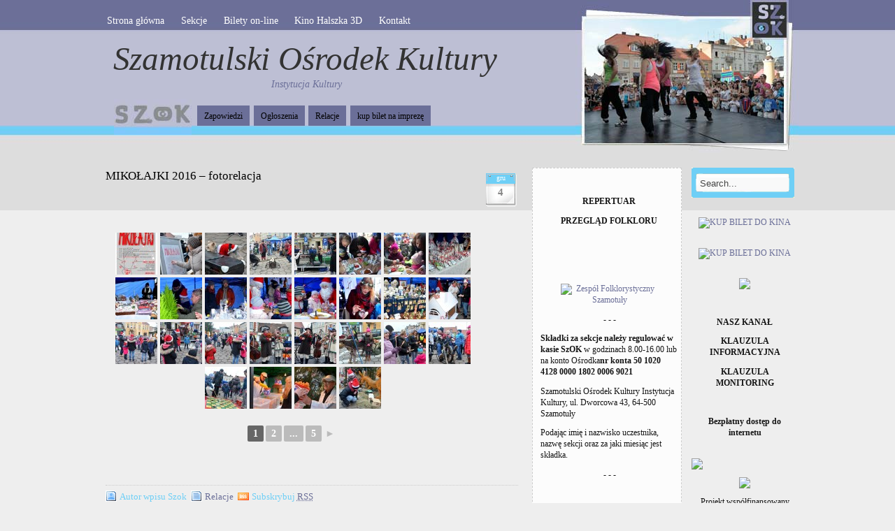

--- FILE ---
content_type: text/html; charset=UTF-8
request_url: http://archiwum.szok.info.pl/mikolajki-2016-fotorelacja/
body_size: 12357
content:
<!DOCTYPE html PUBLIC "-//W3C//DTD XHTML 1.0 Transitional//EN" "http://www.w3.org/TR/xhtml1/DTD/xhtml1-transitional.dtd">
<html xmlns="http://www.w3.org/1999/xhtml">
<head profile="http://gmpg.org/xfn/11">
<meta http-equiv="Content-Type" content="text/html; charset=UTF-8" />

<title>  MIKOŁAJKI 2016 &#8211; fotorelacja</title>
<link rel="shortcut icon" href="icon.png" />
<link rel="stylesheet" href="http://archiwum.szok.info.pl/wp-content/themes/amazing-grace/style.css" type="text/css" media="screen" />
<style type="text/css">
  #portrait-bg { background:url(http://archiwum.szok.info.pl/wp-content/themes/amazing-grace/images/bg-portrait9.jpg); }
</style>
<link rel="alternate" type="application/rss+xml" title="Szamotulski Ośrodek Kultury RSS Feed" href="http://archiwum.szok.info.pl/feed/" />
<link rel="pingback" href="http://archiwum.szok.info.pl/xmlrpc.php" />

<meta name='robots' content='max-image-preview:large' />
<link rel='dns-prefetch' href='//use.fontawesome.com' />
<link rel='dns-prefetch' href='//s.w.org' />
<link rel="alternate" type="application/rss+xml" title="Szamotulski Ośrodek Kultury &raquo; Kanał z wpisami" href="http://archiwum.szok.info.pl/feed/" />
<link rel="alternate" type="application/rss+xml" title="Szamotulski Ośrodek Kultury &raquo; Kanał z komentarzami" href="http://archiwum.szok.info.pl/comments/feed/" />
<link rel="alternate" type="application/rss+xml" title="Szamotulski Ośrodek Kultury &raquo; MIKOŁAJKI 2016 &#8211; fotorelacja Kanał z komentarzami" href="http://archiwum.szok.info.pl/mikolajki-2016-fotorelacja/feed/" />
		<script type="text/javascript">
			window._wpemojiSettings = {"baseUrl":"https:\/\/s.w.org\/images\/core\/emoji\/13.0.1\/72x72\/","ext":".png","svgUrl":"https:\/\/s.w.org\/images\/core\/emoji\/13.0.1\/svg\/","svgExt":".svg","source":{"concatemoji":"http:\/\/archiwum.szok.info.pl\/wp-includes\/js\/wp-emoji-release.min.js?ver=56d7afaf3460f641d19fe397d95705bb"}};
			!function(e,a,t){var n,r,o,i=a.createElement("canvas"),p=i.getContext&&i.getContext("2d");function s(e,t){var a=String.fromCharCode;p.clearRect(0,0,i.width,i.height),p.fillText(a.apply(this,e),0,0);e=i.toDataURL();return p.clearRect(0,0,i.width,i.height),p.fillText(a.apply(this,t),0,0),e===i.toDataURL()}function c(e){var t=a.createElement("script");t.src=e,t.defer=t.type="text/javascript",a.getElementsByTagName("head")[0].appendChild(t)}for(o=Array("flag","emoji"),t.supports={everything:!0,everythingExceptFlag:!0},r=0;r<o.length;r++)t.supports[o[r]]=function(e){if(!p||!p.fillText)return!1;switch(p.textBaseline="top",p.font="600 32px Arial",e){case"flag":return s([127987,65039,8205,9895,65039],[127987,65039,8203,9895,65039])?!1:!s([55356,56826,55356,56819],[55356,56826,8203,55356,56819])&&!s([55356,57332,56128,56423,56128,56418,56128,56421,56128,56430,56128,56423,56128,56447],[55356,57332,8203,56128,56423,8203,56128,56418,8203,56128,56421,8203,56128,56430,8203,56128,56423,8203,56128,56447]);case"emoji":return!s([55357,56424,8205,55356,57212],[55357,56424,8203,55356,57212])}return!1}(o[r]),t.supports.everything=t.supports.everything&&t.supports[o[r]],"flag"!==o[r]&&(t.supports.everythingExceptFlag=t.supports.everythingExceptFlag&&t.supports[o[r]]);t.supports.everythingExceptFlag=t.supports.everythingExceptFlag&&!t.supports.flag,t.DOMReady=!1,t.readyCallback=function(){t.DOMReady=!0},t.supports.everything||(n=function(){t.readyCallback()},a.addEventListener?(a.addEventListener("DOMContentLoaded",n,!1),e.addEventListener("load",n,!1)):(e.attachEvent("onload",n),a.attachEvent("onreadystatechange",function(){"complete"===a.readyState&&t.readyCallback()})),(n=t.source||{}).concatemoji?c(n.concatemoji):n.wpemoji&&n.twemoji&&(c(n.twemoji),c(n.wpemoji)))}(window,document,window._wpemojiSettings);
		</script>
		<style type="text/css">
img.wp-smiley,
img.emoji {
	display: inline !important;
	border: none !important;
	box-shadow: none !important;
	height: 1em !important;
	width: 1em !important;
	margin: 0 .07em !important;
	vertical-align: -0.1em !important;
	background: none !important;
	padding: 0 !important;
}
</style>
	<link rel='stylesheet' id='wp-block-library-css'  href='http://archiwum.szok.info.pl/wp-includes/css/dist/block-library/style.min.css?ver=56d7afaf3460f641d19fe397d95705bb' type='text/css' media='all' />
<link rel='stylesheet' id='ngg_trigger_buttons-css'  href='http://archiwum.szok.info.pl/wp-content/plugins/nextgen-gallery/products/photocrati_nextgen/modules/nextgen_gallery_display/static/trigger_buttons.css?ver=3.9.2' type='text/css' media='all' />
<link rel='stylesheet' id='shutter-0-css'  href='http://archiwum.szok.info.pl/wp-content/plugins/nextgen-gallery/products/photocrati_nextgen/modules/lightbox/static/shutter/shutter.css?ver=3.9.2' type='text/css' media='all' />
<link rel='stylesheet' id='fontawesome_v4_shim_style-css'  href='https://use.fontawesome.com/releases/v5.3.1/css/v4-shims.css?ver=56d7afaf3460f641d19fe397d95705bb' type='text/css' media='all' />
<link rel='stylesheet' id='fontawesome-css'  href='https://use.fontawesome.com/releases/v5.3.1/css/all.css?ver=56d7afaf3460f641d19fe397d95705bb' type='text/css' media='all' />
<link rel='stylesheet' id='nextgen_basic_thumbnails_style-css'  href='http://archiwum.szok.info.pl/wp-content/plugins/nextgen-gallery/products/photocrati_nextgen/modules/nextgen_basic_gallery/static/thumbnails/nextgen_basic_thumbnails.css?ver=3.9.2' type='text/css' media='all' />
<link rel='stylesheet' id='nextgen_pagination_style-css'  href='http://archiwum.szok.info.pl/wp-content/plugins/nextgen-gallery/products/photocrati_nextgen/modules/nextgen_pagination/static/style.css?ver=3.9.2' type='text/css' media='all' />
<link rel='stylesheet' id='nextgen_widgets_style-css'  href='http://archiwum.szok.info.pl/wp-content/plugins/nextgen-gallery/products/photocrati_nextgen/modules/widget/static/widgets.css?ver=3.9.2' type='text/css' media='all' />
<link rel='stylesheet' id='nextgen_basic_slideshow_style-css'  href='http://archiwum.szok.info.pl/wp-content/plugins/nextgen-gallery/products/photocrati_nextgen/modules/nextgen_basic_gallery/static/slideshow/ngg_basic_slideshow.css?ver=3.9.2' type='text/css' media='all' />
<link rel='stylesheet' id='nggallery-css'  href='http://archiwum.szok.info.pl/wp-content/ngg_styles/nggallery.css?ver=3.9.2' type='text/css' media='all' />
<script type='text/javascript' src='http://archiwum.szok.info.pl/wp-includes/js/jquery/jquery.min.js?ver=3.5.1' id='jquery-core-js'></script>
<script type='text/javascript' src='http://archiwum.szok.info.pl/wp-includes/js/jquery/jquery-migrate.min.js?ver=3.3.2' id='jquery-migrate-js'></script>
<script type='text/javascript' id='photocrati_ajax-js-extra'>
/* <![CDATA[ */
var photocrati_ajax = {"url":"http:\/\/archiwum.szok.info.pl\/index.php?photocrati_ajax=1","wp_home_url":"http:\/\/archiwum.szok.info.pl","wp_site_url":"http:\/\/archiwum.szok.info.pl","wp_root_url":"http:\/\/archiwum.szok.info.pl","wp_plugins_url":"http:\/\/archiwum.szok.info.pl\/wp-content\/plugins","wp_content_url":"http:\/\/archiwum.szok.info.pl\/wp-content","wp_includes_url":"http:\/\/archiwum.szok.info.pl\/wp-includes\/","ngg_param_slug":"nggallery"};
/* ]]> */
</script>
<script type='text/javascript' src='http://archiwum.szok.info.pl/wp-content/plugins/nextgen-gallery/products/photocrati_nextgen/modules/ajax/static/ajax.min.js?ver=3.9.2' id='photocrati_ajax-js'></script>
<script type='text/javascript' src='http://archiwum.szok.info.pl/wp-content/plugins/nextgen-gallery/products/photocrati_nextgen/modules/nextgen_basic_gallery/static/thumbnails/nextgen_basic_thumbnails.js?ver=3.9.2' id='photocrati-nextgen_basic_thumbnails-js'></script>
<script type='text/javascript' src='https://use.fontawesome.com/releases/v5.3.1/js/v4-shims.js?ver=5.3.1' id='fontawesome_v4_shim-js'></script>
<script type='text/javascript' defer integrity="sha384-kW+oWsYx3YpxvjtZjFXqazFpA7UP/MbiY4jvs+RWZo2+N94PFZ36T6TFkc9O3qoB" crossorigin="anonymous" data-auto-replace-svg="false" data-keep-original-source="false" data-search-pseudo-elements src='https://use.fontawesome.com/releases/v5.3.1/js/all.js?ver=5.3.1' id='fontawesome-js'></script>
<link rel="https://api.w.org/" href="http://archiwum.szok.info.pl/wp-json/" /><link rel="alternate" type="application/json" href="http://archiwum.szok.info.pl/wp-json/wp/v2/posts/18279" /><link rel="EditURI" type="application/rsd+xml" title="RSD" href="http://archiwum.szok.info.pl/xmlrpc.php?rsd" />
<link rel="wlwmanifest" type="application/wlwmanifest+xml" href="http://archiwum.szok.info.pl/wp-includes/wlwmanifest.xml" /> 

<link rel="canonical" href="http://archiwum.szok.info.pl/mikolajki-2016-fotorelacja/" />
<link rel='shortlink' href='http://archiwum.szok.info.pl/?p=18279' />
<link rel="alternate" type="application/json+oembed" href="http://archiwum.szok.info.pl/wp-json/oembed/1.0/embed?url=http%3A%2F%2Farchiwum.szok.info.pl%2Fmikolajki-2016-fotorelacja%2F" />
<link rel="alternate" type="text/xml+oembed" href="http://archiwum.szok.info.pl/wp-json/oembed/1.0/embed?url=http%3A%2F%2Farchiwum.szok.info.pl%2Fmikolajki-2016-fotorelacja%2F&#038;format=xml" />
<script type="text/javascript">
(function(url){
	if(/(?:Chrome\/26\.0\.1410\.63 Safari\/537\.31|WordfenceTestMonBot)/.test(navigator.userAgent)){ return; }
	var addEvent = function(evt, handler) {
		if (window.addEventListener) {
			document.addEventListener(evt, handler, false);
		} else if (window.attachEvent) {
			document.attachEvent('on' + evt, handler);
		}
	};
	var removeEvent = function(evt, handler) {
		if (window.removeEventListener) {
			document.removeEventListener(evt, handler, false);
		} else if (window.detachEvent) {
			document.detachEvent('on' + evt, handler);
		}
	};
	var evts = 'contextmenu dblclick drag dragend dragenter dragleave dragover dragstart drop keydown keypress keyup mousedown mousemove mouseout mouseover mouseup mousewheel scroll'.split(' ');
	var logHuman = function() {
		if (window.wfLogHumanRan) { return; }
		window.wfLogHumanRan = true;
		var wfscr = document.createElement('script');
		wfscr.type = 'text/javascript';
		wfscr.async = true;
		wfscr.src = url + '&r=' + Math.random();
		(document.getElementsByTagName('head')[0]||document.getElementsByTagName('body')[0]).appendChild(wfscr);
		for (var i = 0; i < evts.length; i++) {
			removeEvent(evts[i], logHuman);
		}
	};
	for (var i = 0; i < evts.length; i++) {
		addEvent(evts[i], logHuman);
	}
})('//archiwum.szok.info.pl/?wordfence_lh=1&hid=BFF476CC9E8BFD2FB4E7E8397D5317F6');
</script><link id='MediaRSS' rel='alternate' type='application/rss+xml' title='NextGEN Gallery RSS Feed' href='http://archiwum.szok.info.pl/wp-content/plugins/nextgen-gallery/products/photocrati_nextgen/modules/ngglegacy/xml/media-rss.php' />
<style type="text/css">.recentcomments a{display:inline !important;padding:0 !important;margin:0 !important;}</style><link rel="amphtml" href="http://archiwum.szok.info.pl/mikolajki-2016-fotorelacja/amp/"></head>

<body class="post-template-default single single-post postid-18279 single-format-standard">

<div id="wrap">
	<div id="menu">
		
			<div class="menu-top-navigation-container"><ul id="menu-top-navigation" class="menu"><li id="menu-item-6115" class="menu-item menu-item-type-custom menu-item-object-custom menu-item-6115"><a href="http://szok.info.pl/">Strona główna</a></li>
<li id="menu-item-6118" class="menu-item menu-item-type-post_type menu-item-object-page menu-item-has-children menu-item-6118"><a href="http://archiwum.szok.info.pl/sekcje/">Sekcje</a>
<ul class="sub-menu">
	<li id="menu-item-6120" class="menu-item menu-item-type-post_type menu-item-object-page menu-item-6120"><a href="http://archiwum.szok.info.pl/sekcje/chor-srebrne-nutki/">CHÓR SREBRNE NUTKI</a></li>
	<li id="menu-item-6121" class="menu-item menu-item-type-post_type menu-item-object-page menu-item-6121"><a href="http://archiwum.szok.info.pl/sekcje/kapela-dudziarska/">KAPELA DUDZIARSKA</a></li>
	<li id="menu-item-6122" class="menu-item menu-item-type-post_type menu-item-object-page menu-item-6122"><a href="http://archiwum.szok.info.pl/sekcje/klub-malucha/">KLUB PRZEDSZKOLAKA</a></li>
	<li id="menu-item-6124" class="menu-item menu-item-type-post_type menu-item-object-page menu-item-6124"><a href="http://archiwum.szok.info.pl/sekcje/klub-seniora/">KLUB SENIORA</a></li>
	<li id="menu-item-6125" class="menu-item menu-item-type-post_type menu-item-object-page menu-item-6125"><a href="http://archiwum.szok.info.pl/sekcje/klub-tanca-towarzyskiego-filemon/">KLUB TAŃCA TOWARZYSKIEGO FILEMON</a></li>
	<li id="menu-item-6126" class="menu-item menu-item-type-post_type menu-item-object-page menu-item-6126"><a href="http://archiwum.szok.info.pl/sekcje/klub-tworcow-lyni/">KLUB TWÓRCÓW ŁYNI</a></li>
	<li id="menu-item-6127" class="menu-item menu-item-type-post_type menu-item-object-page menu-item-6127"><a href="http://archiwum.szok.info.pl/sekcje/orkiestra-szok/">ORKIESTRA SZOK</a></li>
	<li id="menu-item-6128" class="menu-item menu-item-type-post_type menu-item-object-page menu-item-6128"><a href="http://archiwum.szok.info.pl/sekcje/pracownia-garncarska/">PRACOWNIA CERAMIKI</a></li>
	<li id="menu-item-6130" class="menu-item menu-item-type-post_type menu-item-object-page menu-item-6130"><a href="http://archiwum.szok.info.pl/sekcje/sekcja-baletowa/">SEKCJA BALETOWA</a></li>
	<li id="menu-item-6131" class="menu-item menu-item-type-post_type menu-item-object-page menu-item-6131"><a href="http://archiwum.szok.info.pl/sekcje/sekcja-brydza-sportowego/">SEKCJA BRYDŻA SPORTOWEGO</a></li>
	<li id="menu-item-6132" class="menu-item menu-item-type-post_type menu-item-object-page menu-item-6132"><a href="http://archiwum.szok.info.pl/sekcje/foto-pstryk/">FOTO-PSTRYK</a></li>
	<li id="menu-item-6134" class="menu-item menu-item-type-post_type menu-item-object-page menu-item-6134"><a href="http://archiwum.szok.info.pl/sekcje/sekcja-instrumentow-klawiszowych-ro-ca-ya/">SEKCJA INSTRUMENTÓW KLAWISZOWYCH RO-CA-YA</a></li>
	<li id="menu-item-6135" class="menu-item menu-item-type-post_type menu-item-object-page menu-item-6135"><a href="http://archiwum.szok.info.pl/sekcje/sekcja-plastyczna/">SEKCJA PLASTYCZNA</a></li>
	<li id="menu-item-6136" class="menu-item menu-item-type-post_type menu-item-object-page menu-item-6136"><a href="http://archiwum.szok.info.pl/sekcje/sekcja-szachowa/">SEKCJA SZACHOWA</a></li>
	<li id="menu-item-6137" class="menu-item menu-item-type-post_type menu-item-object-page menu-item-6137"><a href="http://archiwum.szok.info.pl/sekcje/sekcja-tanca-hip-hop/">SEKCJA TAŃCA HIP-HOP</a></li>
	<li id="menu-item-6138" class="menu-item menu-item-type-post_type menu-item-object-page menu-item-6138"><a href="http://archiwum.szok.info.pl/sekcje/sekcja-teatralna/">SEKCJA TEATRALNA</a></li>
	<li id="menu-item-6142" class="menu-item menu-item-type-post_type menu-item-object-page menu-item-6142"><a href="http://archiwum.szok.info.pl/sekcje/sekcja-wokalno-instrumentalna/">STUDIO PIOSENKI SZOK</a></li>
	<li id="menu-item-6143" class="menu-item menu-item-type-post_type menu-item-object-page menu-item-6143"><a href="http://archiwum.szok.info.pl/sekcje/klub-fotograficzny/">KLUB FOTOGRAFICZNY DLA ZAAWANSOWANYCH</a></li>
	<li id="menu-item-6144" class="menu-item menu-item-type-post_type menu-item-object-page menu-item-6144"><a href="http://archiwum.szok.info.pl/sekcje/sekcja-fotograficzna/">SEKCJA FOTOGRAFICZNA</a></li>
	<li id="menu-item-6145" class="menu-item menu-item-type-post_type menu-item-object-page menu-item-6145"><a href="http://archiwum.szok.info.pl/sekcje/zespol-folklorystyczny-szamotuly/">Zespół Folklorystyczny &#8222;Szamotuły&#8221;</a></li>
</ul>
</li>
<li id="menu-item-6116" class="menu-item menu-item-type-post_type menu-item-object-page menu-item-6116"><a href="http://archiwum.szok.info.pl/bilety-on-line/">Bilety on-line</a></li>
<li id="menu-item-6149" class="menu-item menu-item-type-post_type menu-item-object-page menu-item-6149"><a href="http://archiwum.szok.info.pl/kino-halszka/">Kino Halszka 3D</a></li>
<li id="menu-item-6150" class="menu-item menu-item-type-post_type menu-item-object-page menu-item-6150"><a href="http://archiwum.szok.info.pl/pracownicy/">Kontakt</a></li>
</ul></div>			
	
	</div>
	
	<div id="header">
		<span class="btitle"><a href="http://archiwum.szok.info.pl/">Szamotulski Ośrodek Kultury</a></span>
		<p class="description">
			<a href="http://archiwum.szok.info.pl/">Instytucja Kultury 
			</a>
		</p>
	</div>
	
	<div id="rss-big">
		<a href="http://szok.info.pl" title="SzOK - strona główna"></a>
<!--
<a href="http://archiwum.szok.info.pl/feed/" title="SzOK - strona główna"></a>
-->

	</div>
	
	<div id="portrait-bg"></div>
	<div id="catmenu">
	
			   <ul>
   	<li class="cat-item cat-item-3"><a href="http://archiwum.szok.info.pl/category/zapowiedzi/">Zapowiedzi</a>
</li>
	<li class="cat-item cat-item-34"><a href="http://archiwum.szok.info.pl/category/ogloszenia/">Ogłoszenia</a>
</li>
	<li class="cat-item cat-item-1"><a href="http://archiwum.szok.info.pl/category/relacje/">Relacje</a>
</li>
	<li class="cat-item cat-item-393"><a href="http://archiwum.szok.info.pl/category/kup-bilet-na-impreze/">kup bilet na imprezę</a>
</li>
	
   </ul>
			
	</div>
<div id="content">
	
	
		<div id="post-18279" class="post-18279 post type-post status-publish format-standard hentry category-relacje">

			<div class="entry entry-">
			
				<div class="entrytitle_wrap">
											<div class="entrydate">
							<div class="dateMonth">
								gru							</div>
							<div class="dateDay">
								4							</div>
						</div>
									
					<div class="entrytitle">
					  
						<h1><a href="http://archiwum.szok.info.pl/mikolajki-2016-fotorelacja/" rel="bookmark" title="Link to MIKOŁAJKI 2016 &#8211; fotorelacja">MIKOŁAJKI 2016 &#8211; fotorelacja</a></h1> 
										</div>
			
						
				</div>
			
			
				<div class="entrybody">	
											<p><strong><!-- default-view.php -->
<div
	class="ngg-galleryoverview default-view  ngg-ajax-pagination-none"
	id="ngg-gallery-5b2e6ee096e542f04d86b35120b0cf0c-1">

		<!-- Thumbnails -->
				<div id="ngg-image-0" class="ngg-gallery-thumbnail-box " >
				        <div class="ngg-gallery-thumbnail">
            <a href="http://archiwum.szok.info.pl/wp-content/gallery/mikolajki-2016/a_mikolajki2016.jpg"
               title=""
               data-src="http://archiwum.szok.info.pl/wp-content/gallery/mikolajki-2016/a_mikolajki2016.jpg"
               data-thumbnail="http://archiwum.szok.info.pl/wp-content/gallery/mikolajki-2016/thumbs/thumbs_a_mikolajki2016.jpg"
               data-image-id="30131"
               data-title="a_mikolajki2016"
               data-description=""
               data-image-slug="a_mikolajki2016"
               class="shutterset_5b2e6ee096e542f04d86b35120b0cf0c">
                <img
                    title="a_mikolajki2016"
                    alt="a_mikolajki2016"
                    src="http://archiwum.szok.info.pl/wp-content/gallery/mikolajki-2016/thumbs/thumbs_a_mikolajki2016.jpg"
                    width="60"
                    height="60"
                    style="max-width:100%;"
                />
            </a>
        </div>
							</div> 
			
				<div id="ngg-image-1" class="ngg-gallery-thumbnail-box " >
				        <div class="ngg-gallery-thumbnail">
            <a href="http://archiwum.szok.info.pl/wp-content/gallery/mikolajki-2016/dsc_0001.jpg"
               title=""
               data-src="http://archiwum.szok.info.pl/wp-content/gallery/mikolajki-2016/dsc_0001.jpg"
               data-thumbnail="http://archiwum.szok.info.pl/wp-content/gallery/mikolajki-2016/thumbs/thumbs_dsc_0001.jpg"
               data-image-id="30132"
               data-title="dsc_0001"
               data-description=""
               data-image-slug="dsc_0001-16"
               class="shutterset_5b2e6ee096e542f04d86b35120b0cf0c">
                <img
                    title="dsc_0001"
                    alt="dsc_0001"
                    src="http://archiwum.szok.info.pl/wp-content/gallery/mikolajki-2016/thumbs/thumbs_dsc_0001.jpg"
                    width="60"
                    height="60"
                    style="max-width:100%;"
                />
            </a>
        </div>
							</div> 
			
				<div id="ngg-image-2" class="ngg-gallery-thumbnail-box " >
				        <div class="ngg-gallery-thumbnail">
            <a href="http://archiwum.szok.info.pl/wp-content/gallery/mikolajki-2016/dsc_0002.jpg"
               title=""
               data-src="http://archiwum.szok.info.pl/wp-content/gallery/mikolajki-2016/dsc_0002.jpg"
               data-thumbnail="http://archiwum.szok.info.pl/wp-content/gallery/mikolajki-2016/thumbs/thumbs_dsc_0002.jpg"
               data-image-id="30133"
               data-title="dsc_0002"
               data-description=""
               data-image-slug="dsc_0002-11"
               class="shutterset_5b2e6ee096e542f04d86b35120b0cf0c">
                <img
                    title="dsc_0002"
                    alt="dsc_0002"
                    src="http://archiwum.szok.info.pl/wp-content/gallery/mikolajki-2016/thumbs/thumbs_dsc_0002.jpg"
                    width="60"
                    height="60"
                    style="max-width:100%;"
                />
            </a>
        </div>
							</div> 
			
				<div id="ngg-image-3" class="ngg-gallery-thumbnail-box " >
				        <div class="ngg-gallery-thumbnail">
            <a href="http://archiwum.szok.info.pl/wp-content/gallery/mikolajki-2016/dsc_0795.jpg"
               title=""
               data-src="http://archiwum.szok.info.pl/wp-content/gallery/mikolajki-2016/dsc_0795.jpg"
               data-thumbnail="http://archiwum.szok.info.pl/wp-content/gallery/mikolajki-2016/thumbs/thumbs_dsc_0795.jpg"
               data-image-id="30134"
               data-title="dsc_0795"
               data-description=""
               data-image-slug="dsc_0795-6"
               class="shutterset_5b2e6ee096e542f04d86b35120b0cf0c">
                <img
                    title="dsc_0795"
                    alt="dsc_0795"
                    src="http://archiwum.szok.info.pl/wp-content/gallery/mikolajki-2016/thumbs/thumbs_dsc_0795.jpg"
                    width="60"
                    height="60"
                    style="max-width:100%;"
                />
            </a>
        </div>
							</div> 
			
				<div id="ngg-image-4" class="ngg-gallery-thumbnail-box " >
				        <div class="ngg-gallery-thumbnail">
            <a href="http://archiwum.szok.info.pl/wp-content/gallery/mikolajki-2016/dsc_0803.jpg"
               title=""
               data-src="http://archiwum.szok.info.pl/wp-content/gallery/mikolajki-2016/dsc_0803.jpg"
               data-thumbnail="http://archiwum.szok.info.pl/wp-content/gallery/mikolajki-2016/thumbs/thumbs_dsc_0803.jpg"
               data-image-id="30135"
               data-title="dsc_0803"
               data-description=""
               data-image-slug="dsc_0803-9"
               class="shutterset_5b2e6ee096e542f04d86b35120b0cf0c">
                <img
                    title="dsc_0803"
                    alt="dsc_0803"
                    src="http://archiwum.szok.info.pl/wp-content/gallery/mikolajki-2016/thumbs/thumbs_dsc_0803.jpg"
                    width="60"
                    height="60"
                    style="max-width:100%;"
                />
            </a>
        </div>
							</div> 
			
				<div id="ngg-image-5" class="ngg-gallery-thumbnail-box " >
				        <div class="ngg-gallery-thumbnail">
            <a href="http://archiwum.szok.info.pl/wp-content/gallery/mikolajki-2016/dsc_0805.jpg"
               title=""
               data-src="http://archiwum.szok.info.pl/wp-content/gallery/mikolajki-2016/dsc_0805.jpg"
               data-thumbnail="http://archiwum.szok.info.pl/wp-content/gallery/mikolajki-2016/thumbs/thumbs_dsc_0805.jpg"
               data-image-id="30136"
               data-title="dsc_0805"
               data-description=""
               data-image-slug="dsc_0805-6"
               class="shutterset_5b2e6ee096e542f04d86b35120b0cf0c">
                <img
                    title="dsc_0805"
                    alt="dsc_0805"
                    src="http://archiwum.szok.info.pl/wp-content/gallery/mikolajki-2016/thumbs/thumbs_dsc_0805.jpg"
                    width="60"
                    height="60"
                    style="max-width:100%;"
                />
            </a>
        </div>
							</div> 
			
				<div id="ngg-image-6" class="ngg-gallery-thumbnail-box " >
				        <div class="ngg-gallery-thumbnail">
            <a href="http://archiwum.szok.info.pl/wp-content/gallery/mikolajki-2016/dsc_0806.jpg"
               title=""
               data-src="http://archiwum.szok.info.pl/wp-content/gallery/mikolajki-2016/dsc_0806.jpg"
               data-thumbnail="http://archiwum.szok.info.pl/wp-content/gallery/mikolajki-2016/thumbs/thumbs_dsc_0806.jpg"
               data-image-id="30137"
               data-title="dsc_0806"
               data-description=""
               data-image-slug="dsc_0806-7"
               class="shutterset_5b2e6ee096e542f04d86b35120b0cf0c">
                <img
                    title="dsc_0806"
                    alt="dsc_0806"
                    src="http://archiwum.szok.info.pl/wp-content/gallery/mikolajki-2016/thumbs/thumbs_dsc_0806.jpg"
                    width="60"
                    height="60"
                    style="max-width:100%;"
                />
            </a>
        </div>
							</div> 
			
				<div id="ngg-image-7" class="ngg-gallery-thumbnail-box " >
				        <div class="ngg-gallery-thumbnail">
            <a href="http://archiwum.szok.info.pl/wp-content/gallery/mikolajki-2016/dsc_0807.jpg"
               title=""
               data-src="http://archiwum.szok.info.pl/wp-content/gallery/mikolajki-2016/dsc_0807.jpg"
               data-thumbnail="http://archiwum.szok.info.pl/wp-content/gallery/mikolajki-2016/thumbs/thumbs_dsc_0807.jpg"
               data-image-id="30138"
               data-title="dsc_0807"
               data-description=""
               data-image-slug="dsc_0807-6"
               class="shutterset_5b2e6ee096e542f04d86b35120b0cf0c">
                <img
                    title="dsc_0807"
                    alt="dsc_0807"
                    src="http://archiwum.szok.info.pl/wp-content/gallery/mikolajki-2016/thumbs/thumbs_dsc_0807.jpg"
                    width="60"
                    height="60"
                    style="max-width:100%;"
                />
            </a>
        </div>
							</div> 
			
				<div id="ngg-image-8" class="ngg-gallery-thumbnail-box " >
				        <div class="ngg-gallery-thumbnail">
            <a href="http://archiwum.szok.info.pl/wp-content/gallery/mikolajki-2016/dsc_0811.jpg"
               title=""
               data-src="http://archiwum.szok.info.pl/wp-content/gallery/mikolajki-2016/dsc_0811.jpg"
               data-thumbnail="http://archiwum.szok.info.pl/wp-content/gallery/mikolajki-2016/thumbs/thumbs_dsc_0811.jpg"
               data-image-id="30139"
               data-title="dsc_0811"
               data-description=""
               data-image-slug="dsc_0811-8"
               class="shutterset_5b2e6ee096e542f04d86b35120b0cf0c">
                <img
                    title="dsc_0811"
                    alt="dsc_0811"
                    src="http://archiwum.szok.info.pl/wp-content/gallery/mikolajki-2016/thumbs/thumbs_dsc_0811.jpg"
                    width="60"
                    height="60"
                    style="max-width:100%;"
                />
            </a>
        </div>
							</div> 
			
				<div id="ngg-image-9" class="ngg-gallery-thumbnail-box " >
				        <div class="ngg-gallery-thumbnail">
            <a href="http://archiwum.szok.info.pl/wp-content/gallery/mikolajki-2016/dsc_0815.jpg"
               title=""
               data-src="http://archiwum.szok.info.pl/wp-content/gallery/mikolajki-2016/dsc_0815.jpg"
               data-thumbnail="http://archiwum.szok.info.pl/wp-content/gallery/mikolajki-2016/thumbs/thumbs_dsc_0815.jpg"
               data-image-id="30140"
               data-title="dsc_0815"
               data-description=""
               data-image-slug="dsc_0815-4"
               class="shutterset_5b2e6ee096e542f04d86b35120b0cf0c">
                <img
                    title="dsc_0815"
                    alt="dsc_0815"
                    src="http://archiwum.szok.info.pl/wp-content/gallery/mikolajki-2016/thumbs/thumbs_dsc_0815.jpg"
                    width="60"
                    height="60"
                    style="max-width:100%;"
                />
            </a>
        </div>
							</div> 
			
				<div id="ngg-image-10" class="ngg-gallery-thumbnail-box " >
				        <div class="ngg-gallery-thumbnail">
            <a href="http://archiwum.szok.info.pl/wp-content/gallery/mikolajki-2016/dsc_0818.jpg"
               title=""
               data-src="http://archiwum.szok.info.pl/wp-content/gallery/mikolajki-2016/dsc_0818.jpg"
               data-thumbnail="http://archiwum.szok.info.pl/wp-content/gallery/mikolajki-2016/thumbs/thumbs_dsc_0818.jpg"
               data-image-id="30141"
               data-title="dsc_0818"
               data-description=""
               data-image-slug="dsc_0818-7"
               class="shutterset_5b2e6ee096e542f04d86b35120b0cf0c">
                <img
                    title="dsc_0818"
                    alt="dsc_0818"
                    src="http://archiwum.szok.info.pl/wp-content/gallery/mikolajki-2016/thumbs/thumbs_dsc_0818.jpg"
                    width="60"
                    height="60"
                    style="max-width:100%;"
                />
            </a>
        </div>
							</div> 
			
				<div id="ngg-image-11" class="ngg-gallery-thumbnail-box " >
				        <div class="ngg-gallery-thumbnail">
            <a href="http://archiwum.szok.info.pl/wp-content/gallery/mikolajki-2016/dsc_0820.jpg"
               title=""
               data-src="http://archiwum.szok.info.pl/wp-content/gallery/mikolajki-2016/dsc_0820.jpg"
               data-thumbnail="http://archiwum.szok.info.pl/wp-content/gallery/mikolajki-2016/thumbs/thumbs_dsc_0820.jpg"
               data-image-id="30142"
               data-title="dsc_0820"
               data-description=""
               data-image-slug="dsc_0820-5"
               class="shutterset_5b2e6ee096e542f04d86b35120b0cf0c">
                <img
                    title="dsc_0820"
                    alt="dsc_0820"
                    src="http://archiwum.szok.info.pl/wp-content/gallery/mikolajki-2016/thumbs/thumbs_dsc_0820.jpg"
                    width="60"
                    height="60"
                    style="max-width:100%;"
                />
            </a>
        </div>
							</div> 
			
				<div id="ngg-image-12" class="ngg-gallery-thumbnail-box " >
				        <div class="ngg-gallery-thumbnail">
            <a href="http://archiwum.szok.info.pl/wp-content/gallery/mikolajki-2016/dsc_0821.jpg"
               title=""
               data-src="http://archiwum.szok.info.pl/wp-content/gallery/mikolajki-2016/dsc_0821.jpg"
               data-thumbnail="http://archiwum.szok.info.pl/wp-content/gallery/mikolajki-2016/thumbs/thumbs_dsc_0821.jpg"
               data-image-id="30143"
               data-title="dsc_0821"
               data-description=""
               data-image-slug="dsc_0821-5"
               class="shutterset_5b2e6ee096e542f04d86b35120b0cf0c">
                <img
                    title="dsc_0821"
                    alt="dsc_0821"
                    src="http://archiwum.szok.info.pl/wp-content/gallery/mikolajki-2016/thumbs/thumbs_dsc_0821.jpg"
                    width="60"
                    height="60"
                    style="max-width:100%;"
                />
            </a>
        </div>
							</div> 
			
				<div id="ngg-image-13" class="ngg-gallery-thumbnail-box " >
				        <div class="ngg-gallery-thumbnail">
            <a href="http://archiwum.szok.info.pl/wp-content/gallery/mikolajki-2016/dsc_0823.jpg"
               title=""
               data-src="http://archiwum.szok.info.pl/wp-content/gallery/mikolajki-2016/dsc_0823.jpg"
               data-thumbnail="http://archiwum.szok.info.pl/wp-content/gallery/mikolajki-2016/thumbs/thumbs_dsc_0823.jpg"
               data-image-id="30144"
               data-title="dsc_0823"
               data-description=""
               data-image-slug="dsc_0823-6"
               class="shutterset_5b2e6ee096e542f04d86b35120b0cf0c">
                <img
                    title="dsc_0823"
                    alt="dsc_0823"
                    src="http://archiwum.szok.info.pl/wp-content/gallery/mikolajki-2016/thumbs/thumbs_dsc_0823.jpg"
                    width="60"
                    height="60"
                    style="max-width:100%;"
                />
            </a>
        </div>
							</div> 
			
				<div id="ngg-image-14" class="ngg-gallery-thumbnail-box " >
				        <div class="ngg-gallery-thumbnail">
            <a href="http://archiwum.szok.info.pl/wp-content/gallery/mikolajki-2016/dsc_0827.jpg"
               title=""
               data-src="http://archiwum.szok.info.pl/wp-content/gallery/mikolajki-2016/dsc_0827.jpg"
               data-thumbnail="http://archiwum.szok.info.pl/wp-content/gallery/mikolajki-2016/thumbs/thumbs_dsc_0827.jpg"
               data-image-id="30145"
               data-title="dsc_0827"
               data-description=""
               data-image-slug="dsc_0827-7"
               class="shutterset_5b2e6ee096e542f04d86b35120b0cf0c">
                <img
                    title="dsc_0827"
                    alt="dsc_0827"
                    src="http://archiwum.szok.info.pl/wp-content/gallery/mikolajki-2016/thumbs/thumbs_dsc_0827.jpg"
                    width="60"
                    height="60"
                    style="max-width:100%;"
                />
            </a>
        </div>
							</div> 
			
				<div id="ngg-image-15" class="ngg-gallery-thumbnail-box " >
				        <div class="ngg-gallery-thumbnail">
            <a href="http://archiwum.szok.info.pl/wp-content/gallery/mikolajki-2016/dsc_0828.jpg"
               title=""
               data-src="http://archiwum.szok.info.pl/wp-content/gallery/mikolajki-2016/dsc_0828.jpg"
               data-thumbnail="http://archiwum.szok.info.pl/wp-content/gallery/mikolajki-2016/thumbs/thumbs_dsc_0828.jpg"
               data-image-id="30146"
               data-title="dsc_0828"
               data-description=""
               data-image-slug="dsc_0828-5"
               class="shutterset_5b2e6ee096e542f04d86b35120b0cf0c">
                <img
                    title="dsc_0828"
                    alt="dsc_0828"
                    src="http://archiwum.szok.info.pl/wp-content/gallery/mikolajki-2016/thumbs/thumbs_dsc_0828.jpg"
                    width="60"
                    height="60"
                    style="max-width:100%;"
                />
            </a>
        </div>
							</div> 
			
				<div id="ngg-image-16" class="ngg-gallery-thumbnail-box " >
				        <div class="ngg-gallery-thumbnail">
            <a href="http://archiwum.szok.info.pl/wp-content/gallery/mikolajki-2016/dsc_0832.jpg"
               title=""
               data-src="http://archiwum.szok.info.pl/wp-content/gallery/mikolajki-2016/dsc_0832.jpg"
               data-thumbnail="http://archiwum.szok.info.pl/wp-content/gallery/mikolajki-2016/thumbs/thumbs_dsc_0832.jpg"
               data-image-id="30147"
               data-title="dsc_0832"
               data-description=""
               data-image-slug="dsc_0832-8"
               class="shutterset_5b2e6ee096e542f04d86b35120b0cf0c">
                <img
                    title="dsc_0832"
                    alt="dsc_0832"
                    src="http://archiwum.szok.info.pl/wp-content/gallery/mikolajki-2016/thumbs/thumbs_dsc_0832.jpg"
                    width="60"
                    height="60"
                    style="max-width:100%;"
                />
            </a>
        </div>
							</div> 
			
				<div id="ngg-image-17" class="ngg-gallery-thumbnail-box " >
				        <div class="ngg-gallery-thumbnail">
            <a href="http://archiwum.szok.info.pl/wp-content/gallery/mikolajki-2016/dsc_0834.jpg"
               title=""
               data-src="http://archiwum.szok.info.pl/wp-content/gallery/mikolajki-2016/dsc_0834.jpg"
               data-thumbnail="http://archiwum.szok.info.pl/wp-content/gallery/mikolajki-2016/thumbs/thumbs_dsc_0834.jpg"
               data-image-id="30148"
               data-title="dsc_0834"
               data-description=""
               data-image-slug="dsc_0834-6"
               class="shutterset_5b2e6ee096e542f04d86b35120b0cf0c">
                <img
                    title="dsc_0834"
                    alt="dsc_0834"
                    src="http://archiwum.szok.info.pl/wp-content/gallery/mikolajki-2016/thumbs/thumbs_dsc_0834.jpg"
                    width="60"
                    height="60"
                    style="max-width:100%;"
                />
            </a>
        </div>
							</div> 
			
				<div id="ngg-image-18" class="ngg-gallery-thumbnail-box " >
				        <div class="ngg-gallery-thumbnail">
            <a href="http://archiwum.szok.info.pl/wp-content/gallery/mikolajki-2016/dsc_0836.jpg"
               title=""
               data-src="http://archiwum.szok.info.pl/wp-content/gallery/mikolajki-2016/dsc_0836.jpg"
               data-thumbnail="http://archiwum.szok.info.pl/wp-content/gallery/mikolajki-2016/thumbs/thumbs_dsc_0836.jpg"
               data-image-id="30149"
               data-title="dsc_0836"
               data-description=""
               data-image-slug="dsc_0836-7"
               class="shutterset_5b2e6ee096e542f04d86b35120b0cf0c">
                <img
                    title="dsc_0836"
                    alt="dsc_0836"
                    src="http://archiwum.szok.info.pl/wp-content/gallery/mikolajki-2016/thumbs/thumbs_dsc_0836.jpg"
                    width="60"
                    height="60"
                    style="max-width:100%;"
                />
            </a>
        </div>
							</div> 
			
				<div id="ngg-image-19" class="ngg-gallery-thumbnail-box " >
				        <div class="ngg-gallery-thumbnail">
            <a href="http://archiwum.szok.info.pl/wp-content/gallery/mikolajki-2016/dsc_0838.jpg"
               title=""
               data-src="http://archiwum.szok.info.pl/wp-content/gallery/mikolajki-2016/dsc_0838.jpg"
               data-thumbnail="http://archiwum.szok.info.pl/wp-content/gallery/mikolajki-2016/thumbs/thumbs_dsc_0838.jpg"
               data-image-id="30150"
               data-title="dsc_0838"
               data-description=""
               data-image-slug="dsc_0838-7"
               class="shutterset_5b2e6ee096e542f04d86b35120b0cf0c">
                <img
                    title="dsc_0838"
                    alt="dsc_0838"
                    src="http://archiwum.szok.info.pl/wp-content/gallery/mikolajki-2016/thumbs/thumbs_dsc_0838.jpg"
                    width="60"
                    height="60"
                    style="max-width:100%;"
                />
            </a>
        </div>
							</div> 
			
				<div id="ngg-image-20" class="ngg-gallery-thumbnail-box " >
				        <div class="ngg-gallery-thumbnail">
            <a href="http://archiwum.szok.info.pl/wp-content/gallery/mikolajki-2016/dsc_0841.jpg"
               title=""
               data-src="http://archiwum.szok.info.pl/wp-content/gallery/mikolajki-2016/dsc_0841.jpg"
               data-thumbnail="http://archiwum.szok.info.pl/wp-content/gallery/mikolajki-2016/thumbs/thumbs_dsc_0841.jpg"
               data-image-id="30151"
               data-title="dsc_0841"
               data-description=""
               data-image-slug="dsc_0841-5"
               class="shutterset_5b2e6ee096e542f04d86b35120b0cf0c">
                <img
                    title="dsc_0841"
                    alt="dsc_0841"
                    src="http://archiwum.szok.info.pl/wp-content/gallery/mikolajki-2016/thumbs/thumbs_dsc_0841.jpg"
                    width="60"
                    height="60"
                    style="max-width:100%;"
                />
            </a>
        </div>
							</div> 
			
				<div id="ngg-image-21" class="ngg-gallery-thumbnail-box " >
				        <div class="ngg-gallery-thumbnail">
            <a href="http://archiwum.szok.info.pl/wp-content/gallery/mikolajki-2016/dsc_0843.jpg"
               title=""
               data-src="http://archiwum.szok.info.pl/wp-content/gallery/mikolajki-2016/dsc_0843.jpg"
               data-thumbnail="http://archiwum.szok.info.pl/wp-content/gallery/mikolajki-2016/thumbs/thumbs_dsc_0843.jpg"
               data-image-id="30152"
               data-title="dsc_0843"
               data-description=""
               data-image-slug="dsc_0843-9"
               class="shutterset_5b2e6ee096e542f04d86b35120b0cf0c">
                <img
                    title="dsc_0843"
                    alt="dsc_0843"
                    src="http://archiwum.szok.info.pl/wp-content/gallery/mikolajki-2016/thumbs/thumbs_dsc_0843.jpg"
                    width="60"
                    height="60"
                    style="max-width:100%;"
                />
            </a>
        </div>
							</div> 
			
				<div id="ngg-image-22" class="ngg-gallery-thumbnail-box " >
				        <div class="ngg-gallery-thumbnail">
            <a href="http://archiwum.szok.info.pl/wp-content/gallery/mikolajki-2016/dsc_0845.jpg"
               title=""
               data-src="http://archiwum.szok.info.pl/wp-content/gallery/mikolajki-2016/dsc_0845.jpg"
               data-thumbnail="http://archiwum.szok.info.pl/wp-content/gallery/mikolajki-2016/thumbs/thumbs_dsc_0845.jpg"
               data-image-id="30153"
               data-title="dsc_0845"
               data-description=""
               data-image-slug="dsc_0845-8"
               class="shutterset_5b2e6ee096e542f04d86b35120b0cf0c">
                <img
                    title="dsc_0845"
                    alt="dsc_0845"
                    src="http://archiwum.szok.info.pl/wp-content/gallery/mikolajki-2016/thumbs/thumbs_dsc_0845.jpg"
                    width="60"
                    height="60"
                    style="max-width:100%;"
                />
            </a>
        </div>
							</div> 
			
				<div id="ngg-image-23" class="ngg-gallery-thumbnail-box " >
				        <div class="ngg-gallery-thumbnail">
            <a href="http://archiwum.szok.info.pl/wp-content/gallery/mikolajki-2016/dsc_0848.jpg"
               title=""
               data-src="http://archiwum.szok.info.pl/wp-content/gallery/mikolajki-2016/dsc_0848.jpg"
               data-thumbnail="http://archiwum.szok.info.pl/wp-content/gallery/mikolajki-2016/thumbs/thumbs_dsc_0848.jpg"
               data-image-id="30154"
               data-title="dsc_0848"
               data-description=""
               data-image-slug="dsc_0848-6"
               class="shutterset_5b2e6ee096e542f04d86b35120b0cf0c">
                <img
                    title="dsc_0848"
                    alt="dsc_0848"
                    src="http://archiwum.szok.info.pl/wp-content/gallery/mikolajki-2016/thumbs/thumbs_dsc_0848.jpg"
                    width="60"
                    height="60"
                    style="max-width:100%;"
                />
            </a>
        </div>
							</div> 
			
				<div id="ngg-image-24" class="ngg-gallery-thumbnail-box " >
				        <div class="ngg-gallery-thumbnail">
            <a href="http://archiwum.szok.info.pl/wp-content/gallery/mikolajki-2016/dsc_0853.jpg"
               title=""
               data-src="http://archiwum.szok.info.pl/wp-content/gallery/mikolajki-2016/dsc_0853.jpg"
               data-thumbnail="http://archiwum.szok.info.pl/wp-content/gallery/mikolajki-2016/thumbs/thumbs_dsc_0853.jpg"
               data-image-id="30155"
               data-title="dsc_0853"
               data-description=""
               data-image-slug="dsc_0853-4"
               class="shutterset_5b2e6ee096e542f04d86b35120b0cf0c">
                <img
                    title="dsc_0853"
                    alt="dsc_0853"
                    src="http://archiwum.szok.info.pl/wp-content/gallery/mikolajki-2016/thumbs/thumbs_dsc_0853.jpg"
                    width="60"
                    height="60"
                    style="max-width:100%;"
                />
            </a>
        </div>
							</div> 
			
				<div id="ngg-image-25" class="ngg-gallery-thumbnail-box " >
				        <div class="ngg-gallery-thumbnail">
            <a href="http://archiwum.szok.info.pl/wp-content/gallery/mikolajki-2016/dsc_0855.jpg"
               title=""
               data-src="http://archiwum.szok.info.pl/wp-content/gallery/mikolajki-2016/dsc_0855.jpg"
               data-thumbnail="http://archiwum.szok.info.pl/wp-content/gallery/mikolajki-2016/thumbs/thumbs_dsc_0855.jpg"
               data-image-id="30156"
               data-title="dsc_0855"
               data-description=""
               data-image-slug="dsc_0855-4"
               class="shutterset_5b2e6ee096e542f04d86b35120b0cf0c">
                <img
                    title="dsc_0855"
                    alt="dsc_0855"
                    src="http://archiwum.szok.info.pl/wp-content/gallery/mikolajki-2016/thumbs/thumbs_dsc_0855.jpg"
                    width="60"
                    height="60"
                    style="max-width:100%;"
                />
            </a>
        </div>
							</div> 
			
				<div id="ngg-image-26" class="ngg-gallery-thumbnail-box " >
				        <div class="ngg-gallery-thumbnail">
            <a href="http://archiwum.szok.info.pl/wp-content/gallery/mikolajki-2016/dsc_0856.jpg"
               title=""
               data-src="http://archiwum.szok.info.pl/wp-content/gallery/mikolajki-2016/dsc_0856.jpg"
               data-thumbnail="http://archiwum.szok.info.pl/wp-content/gallery/mikolajki-2016/thumbs/thumbs_dsc_0856.jpg"
               data-image-id="30157"
               data-title="dsc_0856"
               data-description=""
               data-image-slug="dsc_0856-12"
               class="shutterset_5b2e6ee096e542f04d86b35120b0cf0c">
                <img
                    title="dsc_0856"
                    alt="dsc_0856"
                    src="http://archiwum.szok.info.pl/wp-content/gallery/mikolajki-2016/thumbs/thumbs_dsc_0856.jpg"
                    width="60"
                    height="60"
                    style="max-width:100%;"
                />
            </a>
        </div>
							</div> 
			
				<div id="ngg-image-27" class="ngg-gallery-thumbnail-box " >
				        <div class="ngg-gallery-thumbnail">
            <a href="http://archiwum.szok.info.pl/wp-content/gallery/mikolajki-2016/dsc_0857.jpg"
               title=""
               data-src="http://archiwum.szok.info.pl/wp-content/gallery/mikolajki-2016/dsc_0857.jpg"
               data-thumbnail="http://archiwum.szok.info.pl/wp-content/gallery/mikolajki-2016/thumbs/thumbs_dsc_0857.jpg"
               data-image-id="30158"
               data-title="dsc_0857"
               data-description=""
               data-image-slug="dsc_0857-6"
               class="shutterset_5b2e6ee096e542f04d86b35120b0cf0c">
                <img
                    title="dsc_0857"
                    alt="dsc_0857"
                    src="http://archiwum.szok.info.pl/wp-content/gallery/mikolajki-2016/thumbs/thumbs_dsc_0857.jpg"
                    width="60"
                    height="60"
                    style="max-width:100%;"
                />
            </a>
        </div>
							</div> 
			
	
	<br style="clear: both" />

	
		<!-- Pagination -->
	<div class='ngg-navigation'><span class='current'>1</span>
<a class='page-numbers' data-pageid='2' href='http://archiwum.szok.info.pl/mikolajki-2016-fotorelacja/nggallery/page/2'>2</a>
<span class='ellipsis'>...</span>
<a class='page-numbers' data-pageid='5' href='http://archiwum.szok.info.pl/mikolajki-2016-fotorelacja/nggallery/page/5'>5</a>
<a class='prev' href='http://archiwum.szok.info.pl/mikolajki-2016-fotorelacja/nggallery/page/2' data-pageid=2>&#9658;</a></div>	</div>
</strong></p>
																				
				</div>
			
				<div class="entrymeta">	
					<div class="postinfo"> 
				
							
												 <span class="postedby">Autor wpisu Szok</span>
												
													<span class="filedto"><a href="http://archiwum.szok.info.pl/category/relacje/" rel="category tag">Relacje</a> </span>
												
													<span class="rss">Subskrybuj <a href="http://archiwum.szok.info.pl/feed/" title="Subscribe to RSS feed" ><abbr title="Subscribe to RSS Feed">RSS</abbr></a> </span>
										
										
					</div>	
				</div>
			
			                    
				                 
			
			</div>	
			
							<div class="commentsblock">
					


	<div id="respond" class="comment-respond">
		<h3 id="reply-title" class="comment-reply-title">Dodaj komentarz <small><a rel="nofollow" id="cancel-comment-reply-link" href="/mikolajki-2016-fotorelacja/#respond" style="display:none;">Anuluj pisanie odpowiedzi</a></small></h3><form action="http://archiwum.szok.info.pl/wp-comments-post.php" method="post" id="commentform" class="comment-form"><p class="comment-notes"><label for="author"> Pola wymagane zostały oznaczone <span class="required">*</span><br />Twój adres <em>nigdy</em> nie zostanie opublikowany albo przekazany osobom trzecim.</label></p><p class="comment-form-comment"><label for="comment">Komentarz</label><textarea id="comment" name="comment" cols="45" rows="8"></textarea></p><p class="form-allowed-tags"></p><p class="comment-form-author"><label for="author">Nazwa <span class="required">*</span></label> <input id="author" name="author" type="text" value="" size="30" maxlength="245" required='required' /></p>
<p class="comment-form-email"><label for="email">Email <span class="required">*</span></label> <input id="email" name="email" type="text" value="" size="30" maxlength="100" required='required' /></p>
<p class="comment-form-url"><label for="url">Witryna internetowa</label> <input id="url" name="url" type="text" value="" size="30" maxlength="200" /></p>
<p class="comment-form-cookies-consent"><input id="wp-comment-cookies-consent" name="wp-comment-cookies-consent" type="checkbox" value="yes" /> <label for="wp-comment-cookies-consent">Zapisz moje dane, adres e-mail i witrynę w przeglądarce aby wypełnić dane podczas pisania kolejnych komentarzy.</label></p>
<p class="form-submit"><input name="submit" type="submit" id="submit" class="submit" value="Wyślij komentarz" /> <input type='hidden' name='comment_post_ID' value='18279' id='comment_post_ID' />
<input type='hidden' name='comment_parent' id='comment_parent' value='0' />
</p><p style="display: none;"><input type="hidden" id="akismet_comment_nonce" name="akismet_comment_nonce" value="a9744a2e24" /></p><input type="hidden" id="ak_js" name="ak_js" value="109"/><textarea name="ak_hp_textarea" cols="45" rows="8" maxlength="100" style="display: none !important;"></textarea></form>	</div><!-- #respond -->
					</div>
					
	</div>
	
		
			
		
</div>

<div id="sidebar">

	<div id="sidebar-left">
	
		<div id="text-4" class="widget_text">			<div class="textwidget"></div>
		</div><div id="text-8" class="widget_text">			<div class="textwidget"></div>
		</div><div id="custom_html-2" class="widget_text widget_custom_html"><div class="textwidget custom-html-widget"><p align="center"><b></b>
<a href="http://szok.info.pl/maciek-balcar-live-tour-2022-szamotuly/" target="new" rel="noopener"><img src="http://szok.info.pl/wp-content/uploads/2022/02/balcar.jpg" alt="" width="220"/></a></p>

<p align="center"><b></b>
<a href="http://szok.info.pl/nabor-do-sekcji-klubow-i-zespolow-sezon-2021-2022/" target="new" rel="noopener"><img src="http://szok.info.pl/wp-content/uploads/2021/08/kwadracik.jpg" alt="" width="220"/></a></p>

<p align="center"><b>REPERTUAR</b>
<a href="http://kino.szok.info.pl/repertuar/" target="new" rel="noopener"><img src="http://szok.info.pl/wp-content/uploads/2020/02/logo_halszka.jpg" alt="" width="220"/></a></p>

<p align="center"><b>PRZEGLĄD FOLKLORU</b>
<a href="http://szok.info.pl/jakzem-jechol-do-szamotul-szczegoly-organizacyjne-przegladu-folkloru/" target="new" rel="noopener"><img src="http://szok.info.pl/wp-content/uploads/2021/06/jakzem-kwadracik.jpg" alt="" width="220"/></a></p>

<p align="center"><b></b>
<a href="http://szok.info.pl/urodzeni-w-czepku-podsumowanie/" target="new" rel="noopener"><img src="http://szok.info.pl/wp-content/uploads/2020/08/GUZIK.jpg
" alt="" width="220"/></a></p>
<p align="center"><b></b>
<a href="http://szok.info.pl/urodzeni-w-czepku/" target="new" rel="noopener"><img src="http://szok.info.pl/wp-content/uploads/2020/08/KWADRACIK.jpg
" alt="" width="220"/></a></p>

<p align="center"><b></b>
<a href="http://szok.info.pl/osa-objazdowa-scena-artystyczna-2020/" target="new" rel="noopener"><img src="http://szok.info.pl/wp-content/uploads/2020/08/osa-guzik.jpg
" alt="" width="220"/></a></p>

<p align="center"><b></b><a href="http://ufofestiwal.pl" target="new" rel="noopener"><img src="http://szok.info.pl/wp-content/uploads/2019/04/ufo-avatar.png" alt="" width="220"/></a></p>

<p align="center"><b></b>
<a href="http://szok.info.pl/reklama-w-kinie-halszka" target="new" rel="noopener">
	<img src="http://szok.info.pl/wp-content/uploads/2017/05/b2.jpg" alt="" width="220"/></a></p>

<p align="center"><b></b>
	<a href="http://szok.info.pl/wp-content/uploads/2017/10/gal.jpg" target="new" rel="noopener"><img src="http://szok.info.pl/wp-content/uploads/2018/08/dziedzictwo_logo-1.jpg" alt="" width="220"/></a></p>

<p align="center">
<a href="http://www.folklorszamotuly.pl/" title="Przekierowanie do strony internetowej Zespołu Folklorystycznego Szamotuły" target="new" rel="noopener">
<img src="http://szok.info.pl/wp-content/uploads/2018/08/logo_folklor.jpg" alt="Zespół Folklorystyczny Szamotuły" width="220"/></a></p>

<p align="center">- - - </p>
<strong>Składki za sekcje należy regulować w kasie SzOK</strong>
w godzinach 8.00-16.00 lub na konto Ośrodka<strong>nr konta 50 1020 4128 0000 1802 0006 9021</strong>
<p>Szamotulski Ośrodek Kultury Instytucja Kultury, ul. Dworcowa 43, 64-500 Szamotuły</p>
<p>Podając imię i nazwisko uczestnika, nazwę sekcji oraz za jaki miesiąc jest składka.</p></div></div><div id="custom_html-3" class="widget_text widget_custom_html"><div class="textwidget custom-html-widget"><p align="center">- - - </p>

<p></p>

<iframe src="http://www.facebook.com/plugins/likebox.php?href=http%3A%2F%2Fwww.facebook.com%2Fpages%2FSzOK-Szamotulski-Osrodek-Kultury%2F135395779846558%3Fv%3Dapp_6009294086%26ref%3Dsgm&amp;width=292&amp;colorscheme=dark&amp;connections=10&amp;stream=true&amp;header=true&amp;height=587" scrolling="no" frameborder="0" style="border:none; overflow:hidden; width:292px; height:587px;"></iframe></div></div><div id="recent-comments-5" class="widget_recent_comments"><h4>Najnowsze komentarze</h4><ul id="recentcomments"><li class="recentcomments"><span class="comment-author-link">Szok</span> - <a href="http://archiwum.szok.info.pl/ferie-2022-program/comment-page-1/#comment-48460">FERIE 2022 &#8211; program</a></li><li class="recentcomments"><span class="comment-author-link">Dominika</span> - <a href="http://archiwum.szok.info.pl/ferie-2022-program/comment-page-1/#comment-48427">FERIE 2022 &#8211; program</a></li><li class="recentcomments"><span class="comment-author-link">Szok</span> - <a href="http://archiwum.szok.info.pl/sekcje/sekcja-teatralna/comment-page-1/#comment-46722">SEKCJA TEATRALNA</a></li><li class="recentcomments"><span class="comment-author-link">Basia</span> - <a href="http://archiwum.szok.info.pl/sekcje/sekcja-teatralna/comment-page-1/#comment-46622">SEKCJA TEATRALNA</a></li><li class="recentcomments"><span class="comment-author-link">Szok</span> - <a href="http://archiwum.szok.info.pl/sekcje/sekcja-tanca-hip-hop/comment-page-1/#comment-43349">SEKCJA TAŃCA HIP-HOP</a></li><li class="recentcomments"><span class="comment-author-link"><a href='http://Safari' rel='external nofollow ugc' class='url'>Dominika</a></span> - <a href="http://archiwum.szok.info.pl/sekcje/sekcja-tanca-hip-hop/comment-page-1/#comment-43339">SEKCJA TAŃCA HIP-HOP</a></li><li class="recentcomments"><span class="comment-author-link">Grzegorz</span> - <a href="http://archiwum.szok.info.pl/sekcje/sekcja-baletowa/comment-page-1/#comment-41103">SEKCJA BALETOWA</a></li><li class="recentcomments"><span class="comment-author-link">kris</span> - <a href="http://archiwum.szok.info.pl/program-wosp-w-szamotulach/comment-page-1/#comment-41006">Program WOŚP w Szamotułach</a></li><li class="recentcomments"><span class="comment-author-link">Milena</span> - <a href="http://archiwum.szok.info.pl/sekcje/sekcja-baletowa/comment-page-1/#comment-40528">SEKCJA BALETOWA</a></li></ul></div><div id="calendar-6" class="widget_calendar"><div id="calendar_wrap" class="calendar_wrap"><table id="wp-calendar" class="wp-calendar-table">
	<caption>styczeń 2026</caption>
	<thead>
	<tr>
		<th scope="col" title="poniedziałek">P</th>
		<th scope="col" title="wtorek">W</th>
		<th scope="col" title="środa">Ś</th>
		<th scope="col" title="czwartek">C</th>
		<th scope="col" title="piątek">P</th>
		<th scope="col" title="sobota">S</th>
		<th scope="col" title="niedziela">N</th>
	</tr>
	</thead>
	<tbody>
	<tr>
		<td colspan="3" class="pad">&nbsp;</td><td>1</td><td>2</td><td>3</td><td>4</td>
	</tr>
	<tr>
		<td>5</td><td>6</td><td>7</td><td>8</td><td>9</td><td>10</td><td>11</td>
	</tr>
	<tr>
		<td>12</td><td>13</td><td>14</td><td>15</td><td>16</td><td>17</td><td>18</td>
	</tr>
	<tr>
		<td>19</td><td id="today">20</td><td>21</td><td>22</td><td>23</td><td>24</td><td>25</td>
	</tr>
	<tr>
		<td>26</td><td>27</td><td>28</td><td>29</td><td>30</td><td>31</td>
		<td class="pad" colspan="1">&nbsp;</td>
	</tr>
	</tbody>
	</table><nav aria-label="Poprzednie i następne miesiące" class="wp-calendar-nav">
		<span class="wp-calendar-nav-prev"><a href="http://archiwum.szok.info.pl/2022/02/">&laquo; lut</a></span>
		<span class="pad">&nbsp;</span>
		<span class="wp-calendar-nav-next">&nbsp;</span>
	</nav></div></div>	    
	</div>


	<div id="sidebar-right">
	 	         	
		<div class="search-form">  
			 
	    <form method="get" id="searchform" action="/"> 
	        <input type="text" value="Search..." name="s" id="s" onblur="if (this.value == '')  
	        {this.value = 'Search...';}"  
	        onfocus="if (this.value == 'Search...')  
	        {this.value = '';}" /> 
	        <input type="hidden" id="searchsubmit" /> 
	    </form>  
	  </div>
		
		<div id="text-9" class="widget_text">			<div class="textwidget"><p align="center">
<a href="http://kino.szok.info.pl/index.html#bilety" target="blank" rel="noopener"><br />
<img src="http://szok.info.pl/wp-content/pic/kup-bilet-kino1.png" alt="KUP BILET DO KINA" onmouseover="this.src='http://szok.info.pl/wp-content/pic/kup-bilet-kino2.png' "onmouseout="this.src='http://szok.info.pl/wp-content/pic/kup-bilet-kino1.png'"></a></p>
<p align="center"<b></b><a href="http://szok.info.pl/bilety-on-line/"><br />
<img src="http://szok.info.pl/wp-content/pic/kup-bilet-impr1.png" alt="KUP BILET DO KINA" onmouseover="this.src='http://szok.info.pl/wp-content/pic/kup-bilet-impr2.png'"onmouseout="this.src='http://szok.info.pl/wp-content/pic/kup-bilet-impr1.png'"></a></p>
<p align="center"><b></b><a href="https://www.bilety24.pl/organizator/szamotulski-osrodek-kultury-instytucja-kultury-489" target="blank" rel="noopener"><br />
<img src="http://szok.info.pl//wp-contentgallery2015q3-plakaty/bilety24-logotyp-320.jpg" width="140"></a></p>
</div>
		</div><div id="text-7" class="widget_text">			<div class="textwidget"><p align="center"><b></b><br />
<a href="https://www.facebook.com/szokszamotuly" target="new" rel="noopener"><img src="http://szok.info.pl/wp-content/uploads/2021/02/fb.png" alt="" width="200"/></a></p>
<p align="center"><b>NASZ KANAŁ</b><br />
<a href="https://www.youtube.com/channel/UCZecycglEVyHTDm0oG1Mobg/videos?fbclid=IwAR0aHW5iRu0RDFmPpnJeQCSoqoSgoQBkUjF4-cXinEE-IyNYoQhMLZ7XUVo" target="new" rel="noopener"><img src="http://szok.info.pl/wp-content/uploads/2021/02/yt.jpg" alt="" width="200"/></a></p>
<p><b></b></p>
<p align="center"><b>KLAUZULA INFORMACYJNA</b><br />
<a href="http://szok.info.pl/wp-content/uploads/2018/11/Klauzula-Informacyjna.pdf" target="new" rel="noopener"><img src="http://szok.info.pl/wp-content/uploads/2019/02/RODO.jpg" alt="" width="200"/></a></p>
<p align="center"><b>KLAUZULA MONITORING</b><br />
<a href="http://szok.info.pl/wp-content/uploads/2021/02/MONITORING.pdf" target="new" rel="noopener"><img src="http://szok.info.pl/wp-content/uploads/2021/02/RODO-monitoring2.jpg" alt="" width="200"/></a></p>
<p><b></b><br />
<!--


<p><a href="http://www.myspace.com/szokszamotuly" target="_blank" rel="noopener"><img class="ngg-left alignnone" src="http://szok.info.pl/wp-content/gallery/ikonki/thumbs/thumbs_myspace_icon.png" alt="myspace_icon" width="60" /><b>Myspace</b></a></p>


--></p>
<p><!--


<p><a href="http://szok.info.pl/2011/07/szokroll/" target="_blank" rel="noopener"><img class="ngg-left alignnone" src="http://szok.info.pl/wp-content/gallery/201107-plakaty/thumbs/thumbs_szoroll1.jpg" alt="szok roll" width="60" /><b>SzOK&Roll</b></a></p>


--></p>
<p align="center"><b>Bezpłatny dostęp do internetu</b><br />
<a href="" target="new" rel="noopener"><img src="http://szok.info.pl/wp-content/gallery/201101-rozne/hot-spot-szok.gif" alt="" width="200"/></a></p>
<p><b></b><br />
<a href="http://www.maraton.szamotuly.pl/" target="_blank" rel="noopener"><img src="http://centrummaraton.com/wp-content/uploads/2014/10/cm-logo-header.png" width="200"></a></p>
<p><b></b></p>
<p align="center"><a href=http://szok.info.pl/kino-halszka-z-3d/ ><img class="ngg-left alignnone" src="http://szok.info.pl/wp-content/uploads/2012/05/halszka3d.gif" width="200"></a> </a></p>
</p>
<p align="center">Projekt współfinansowany przez Unię Europejską z Europejskiego Funduszu Rozwoju Regionalnego w ramach Wielkopolskiego Regionalnego Programu Operacyjnego na lata 2007-2013</p>
<p align="center">FUNDUSZE EUROPEJSKIE - DLA ROZWOJU INNOWACYJNEJ WIELKOPOLSKI </a></p>
</p>
<p>
<img src="https://www.bilety24.pl/public/css/front/images/logo2.png" width="200"><br />
 Partner Technologiczny Kina Halszka</p>
</div>
		</div><div id="linkcat-35" class="widget_links"><h4>Kino</h4>
	<ul class='xoxo blogroll'>
<li><a href="http://kino.szok.info.pl/" title="Kino Halszka" target="_blank">Kino Halszka 3D</a></li>

	</ul>
</div>
	
	</div>

</div></div> 

<div id="footer">
<p align="center">Remont kina Halszka<br />
<img src="http://szok.info.pl/wp-content/uploads/2012/05/pr-nss-halszka.jpg" /></p>

<div id="credits">
	
	<div id="ftnav">
		<span class="rss"><a href="http://archiwum.szok.info.pl/feed/" title="Subscribe to RSS"><abbr title="Subscribe to RSS">RSS</abbr></a></span>
	</div>
	      <small>Copyright &copy; 2026     <strong>PAFT </strong>. All rights reserved. Amazing Grace theme by Vladimir Prelovac
</small>	</div>		
</div>
<script type='text/javascript' src='http://archiwum.szok.info.pl/wp-includes/js/comment-reply.min.js?ver=56d7afaf3460f641d19fe397d95705bb' id='comment-reply-js'></script>
<script type='text/javascript' id='ngg_common-js-extra'>
/* <![CDATA[ */

var galleries = {};
galleries.gallery_5b2e6ee096e542f04d86b35120b0cf0c = {"id":null,"ids":null,"source":"galleries","src":"","container_ids":["1093"],"album_ids":[],"tag_ids":[],"display_type":"photocrati-nextgen_basic_thumbnails","display":"","exclusions":[],"order_by":"sortorder","order_direction":"ASC","image_ids":[],"entity_ids":[],"tagcloud":false,"returns":"included","slug":null,"sortorder":[],"display_settings":{"use_lightbox_effect":true,"display_view":"default-view.php","images_per_page":"28","number_of_columns":0,"thumbnail_width":60,"thumbnail_height":60,"show_all_in_lightbox":0,"ajax_pagination":0,"use_imagebrowser_effect":0,"template":"","display_no_images_error":1,"disable_pagination":0,"show_slideshow_link":0,"slideshow_link_text":"[Show as slideshow]","override_thumbnail_settings":0,"thumbnail_quality":"100","thumbnail_crop":1,"thumbnail_watermark":0,"ngg_triggers_display":"never","_errors":[]},"excluded_container_ids":[],"maximum_entity_count":500,"__defaults_set":true,"_errors":[],"ID":"5b2e6ee096e542f04d86b35120b0cf0c"};
galleries.gallery_5b2e6ee096e542f04d86b35120b0cf0c.wordpress_page_root = "http:\/\/archiwum.szok.info.pl\/mikolajki-2016-fotorelacja\/";
var nextgen_lightbox_settings = {"static_path":"\/wp-content\/plugins\/nextgen-gallery\/products\/photocrati_nextgen\/modules\/lightbox\/static\/{placeholder}","context":"nextgen_images"};
/* ]]> */
</script>
<script type='text/javascript' src='http://archiwum.szok.info.pl/wp-content/plugins/nextgen-gallery/products/photocrati_nextgen/modules/nextgen_gallery_display/static/common.js?ver=3.9.2' id='ngg_common-js'></script>
<script type='text/javascript' id='ngg_common-js-after'>
            var nggLastTimeoutVal = 1000;

			var nggRetryFailedImage = function(img) {
				setTimeout(function(){
					img.src = img.src;
				}, nggLastTimeoutVal);
			
				nggLastTimeoutVal += 500;
			}
        
</script>
<script type='text/javascript' id='ngg_lightbox_context-js-extra'>
/* <![CDATA[ */

var nextgen_shutter_i18n = {"msgLoading":"L O A D I N G","msgClose":"Click to Close"};
/* ]]> */
</script>
<script type='text/javascript' src='http://archiwum.szok.info.pl/wp-content/plugins/nextgen-gallery/products/photocrati_nextgen/modules/lightbox/static/lightbox_context.js?ver=3.9.2' id='ngg_lightbox_context-js'></script>
<script type='text/javascript' src='http://archiwum.szok.info.pl/wp-content/plugins/nextgen-gallery/products/photocrati_nextgen/modules/lightbox/static/shutter/shutter.js?ver=3.9.2' id='shutter-0-js'></script>
<script type='text/javascript' src='http://archiwum.szok.info.pl/wp-content/plugins/nextgen-gallery/products/photocrati_nextgen/modules/lightbox/static/shutter/nextgen_shutter.js?ver=3.9.2' id='shutter-1-js'></script>
<script type='text/javascript' src='http://archiwum.szok.info.pl/wp-includes/js/wp-embed.min.js?ver=56d7afaf3460f641d19fe397d95705bb' id='wp-embed-js'></script>
<script async="async" type='text/javascript' src='http://archiwum.szok.info.pl/wp-content/plugins/akismet/_inc/form.js?ver=4.1.9' id='akismet-form-js'></script>
</body>
<script type="text/javascript">

  var _gaq = _gaq || [];
  _gaq.push(['_setAccount', 'UA-8904788-31']);
  _gaq.push(['_trackPageview']);

  (function() {
    var ga = document.createElement('script'); ga.type = 'text/javascript'; ga.async = true;
    ga.src = ('https:' == document.location.protocol ? 'https://ssl' : 'http://www') + '.google-analytics.com/ga.js';
    var s = document.getElementsByTagName('script')[0]; s.parentNode.insertBefore(ga, s);
  })();

</script>
</html>
